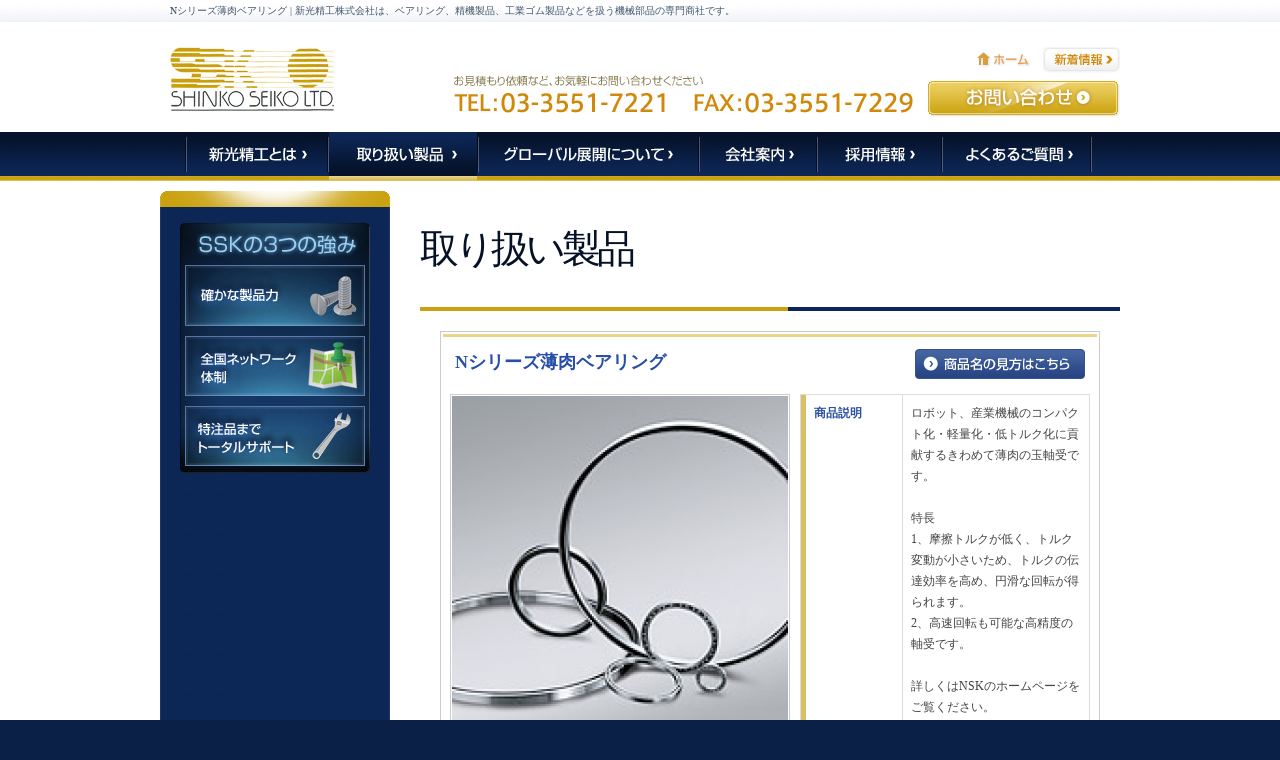

--- FILE ---
content_type: text/html; charset=EUC-JP
request_url: http://www.ssk-net.com/products/?id=1330918181-519169
body_size: 3664
content:
<!DOCTYPE HTML PUBLIC "-//W3C//DTD HTML 4.01 Transitional//EN" "http://www.w3.org/TR/html4/loose.dtd">
<html lang="ja">
<head>
<meta http-equiv="content-type" content="text/html; charset=euc-jp">
<meta http-equiv="content-style-type" content="text/css">
<meta http-equiv="content-script-type" content="text/javascript">
<title>Nシリーズ薄肉ベアリング | 新光精工株式会社は、ベアリング、精機製品、工業ゴム製品などを扱う機械部品の専門商社です。 </title>
<meta name="description" content="Nシリーズ薄肉ベアリング | 新光精工株式会社は、ベアリング、精機製品、工業ゴム製品などを扱う機械部品の専門商社です。">
<meta name="keywords" content="Nシリーズ薄肉ベアリング,新光精工株式会社,ベアリング,精機製品,工業ゴム,製品,機械,部品,専門,商社">
<meta name="robots" content="index,follow">
<meta http-equiv="imagetoolbar" content="no">
<link rel="shortcut icon" href="../favicon.ico">
<link rel="stylesheet" type="text/css" media="all" href="../css/import.css">
<!--[if lte IE 9]><link href="../css/iefix.css" rel="stylesheet" type="text/css" media="all"><![endif]-->
<!--[if lte IE 6]><script type="text/javascript" src="../js/minmax.js"></script><![endif]-->
<script type="text/javascript" src="../js/dw_common.js"></script><!--common-->
<script type="text/javascript" src="../js/jquery.js"></script><!--jquery-->
<script type="text/javascript" src="../js/jquery.rollover.js"></script><!--RolloverImages-->
<script type="text/javascript" src="../js/jquery.page-scroller.js"></script><!--Rollup-->
<script type="text/javascript">

  var _gaq = _gaq || [];
  _gaq.push(['_setAccount', 'UA-34650822-1']);
  _gaq.push(['_trackPageview']);

  (function() {
    var ga = document.createElement('script'); ga.type = 'text/javascript'; ga.async = true;
    ga.src = ('https:' == document.location.protocol ? 'https://ssl' : 'http://www') + '.google-analytics.com/ga.js';
    var s = document.getElementsByTagName('script')[0]; s.parentNode.insertBefore(ga, s);
  })();

</script>

</head>

<body id="products">
<div id="wrapper">
<div id="header">
<div class="add_div_copy"><a id="top" name="top">Nシリーズ薄肉ベアリング | 新光精工株式会社は、ベアリング、精機製品、工業ゴム製品などを扱う機械部品の専門商社です。 </a></div>

<div class="h_inner">
<div class="add_div_logo"><a href="/"><img src="/common_img/logo.jpg" alt="新光精工株式会社 - SHINKO SEIKO LTD." width="165" height="65"></a></div>

<dl id="h_inq">
<dt><img src="/common_img/h_txt.jpg" alt="お見積もり依頼など、お気軽にお問い合わせください" width="250" height="18"></dt>
<dd class="h_tel"><img src="/common_img/h_tel.jpg" alt="TEL : 03-3551-7221" width="212" height="22"></dd>
<dd class="h_fax"><img src="/common_img/h_fax.jpg" alt="FAX : 03-3551-7229" width="220" height="22"></dd>
<dd class="h_btn"><a href="/contact/"><img src="/common_img/h_btn.jpg" alt="お問い合わせ" width="192" height="36" class="rollover"></a></dd>
</dl>
<div id="h_menu"><ul>
<li id="nav00"><a href="/"><img src="/common_img/nav00.jpg" alt="ホーム" width="60" height="26" class="rollover"></a></li>
<li id="nav13"><a href="/news/"><img src="/common_img/nav13.jpg" alt="新着情報" width="77" height="26" class="rollover"></a></li>
</ul></div><!--end/menu-->
</div>
<!--end/inner-->
</div><!--end/header-->


<div class="nav" id="gnav">
<div class="nav_in"><ul class="clr">
<li id="nav01"><a href="/about/"><img src="/common_img/nav01.jpg" alt="新光精工とは" width="140" height="49" class="rollover"></a></li>
<li id="nav05"><a href="/products/"><img src="/common_img/nav05.jpg" alt="取り扱い製品" width="148" height="49" class="rollover"></a></li>
<li id="nav07"><a href="/gbiz/"><img src="/common_img/nav07.jpg" alt="グローバル展開について" width="219" height="49" class="rollover"></a></li>
<li id="nav10"><a href="/company/"><img src="/common_img/nav10.jpg" alt="会社案内" width="116" height="49" class="rollover"></a></li>
<li id="nav11"><a href="/recruit/"><img src="/common_img/nav11.jpg" alt="採用情報" width="123" height="49" class="rollover"></a></li>
<li id="nav09"><a href="/faq/"><img src="/common_img/nav09.jpg" alt="よくあるご質問" width="147" height="49" class="rollover"></a></li>
</ul><div class="clear"><hr></div>
</div></div><!--end/nav-->
	
<div id="main"><div class="bg_main">

<div id="s_column">

	<div id="s_menu">
		<ul>
			<!--<li id="nav06"><a href="/cstudy/" class="btn"><img src="/common_img/nav06.jpg" alt="ご提案事例 - 特注品の企画・提案など今までのご提案事例をご紹介いたします。" width="205" height="135" class="rollover"></a></li> -->
			<li id="bg_3s"><strong><img src="/common_img/snav_head.jpg" alt="SSKの3つの強み" width="190" height="42"></strong><ul>
			<li id="nav02"><a href="/power/" class="btn"><img src="/common_img/nav02.jpg" alt="確かな製品力" width="180" height="61" class="rollover"></a></li>
			<li id="nav03"><a href="/network/" class="btn"><img src="/common_img/nav03.jpg" alt="全国ネットワーク体制" width="180" height="60" class="rollover"></a></li>
			<li id="nav04"><a href="/support/" class="btn"><img src="/common_img/nav04.jpg" alt="特注品までトータルサポート" width="180" height="60" class="rollover"></a></li>
		</ul>
	 </div>

<div class="clear"><hr></div>	
</div><!--end/column-->
	
	<div id="contents">
<h1 id="sld" class="add_h1">取り扱い製品</h1><!-- <img src="images/sld.jpg" alt="ご提案事例"> -->

<div class="bg2_detail">
<div class="bg_detail">
<div class="detail">
<h4 class="title"><a href="#mikata"><img src="images/btn_02.jpg" alt="商品名の見方はこちら" class="fl_right"></a>Nシリーズ薄肉ベアリング</h4>
<div class="clear"></div>
<div class="box1">
<table width="100%" border="0" cellspacing="0" cellpadding="0">
<tr>
<td valign="top"><div id="photo_wrap">
<table border="0" align="center" cellpadding="0" cellspacing="0">
<tr>
<td valign="top"><div id="main_photo"><img src="./up_img/1330918181-519169_2.jpg?r=707122172" alt="Nシリーズ薄肉ベアリング" name="id_main_photo" width="336" height="336" border="0" id="id_sample2"></div></td>
</tr>
</table>
</div></td>
<td width="100%" valign="top">
<table width="100%" border="0" cellspacing="0" cellpadding="8" class="table_style3 mtop0">

<tr>
<th width="35%">商品説明</th>
<td width="65%">ロボット、産業機械のコンパクト化・軽量化・低トルク化に貢献するきわめて薄肉の玉軸受です。<br />
<br />
特長<br />
1、摩擦トルクが低く、トルク変動が小さいため、トルクの伝達効率を高め、円滑な回転が得られます。<br />
2、高速回転も可能な高精度の軸受です。<br />
<br />
詳しくはNSKのホームページをご覧ください。<br />
<a href="http://www.jp.nsk.com/" target="_blank">http://www.jp.nsk.com/</a></td>
</tr>
</table>
</td>
</tr>
</table>
</div>
<div class="clear"></div>
<p class="photo" id="mikata"><img src="images/mikata2.jpg" alt="ベアリングの製品の探し方（型番の仕組み）の見方について"></p>
<!-- detail end --></div></div></div>
<div class="pagination"><ul>
<li class="pn_prev"><a href="./?id=1330917983-556734" class="btn"><img src="../common_img/pn_prev.jpg" class="rollover" alt="←前へ" width="50" height="20"></a></li></ul>
<div class="clear"><hr></div>
</div><!--end/pagination-->

<table width="100%" border="0" cellspacing="0" cellpadding="0">
<tr>
<td><p class="hover60"><a href="./?p=1&ca=1"><img src="../cstudy/images/btn_list.jpg" alt="一覧へ戻る" border="0"></a></p></td>
<td><p align="right" class="hover60"><a href="../contact"><img src="../cstudy/images/btn_contact.jpg" alt="お問い合わせはこちら" border="0"></a></p></td>
</tr>
</table>
</div><!--end/content-->

<div class="page-up"><p><a href="#top" class="btn"><img src="../common_img/rollup.jpg" alt="ページの先頭に戻る" width="125" height="20" class="rollover"></a></p></div>

<div class="clear"><hr></div>
</div></div><!--end/main-->
</div><!--end/wrapper-->


<div id="footer">

<div class="upper">
<div id="f_menu"><ul>
<li id="f_nav00"><a href="/">ホーム</a></li>
<li id="f_nav01"><a href="/about/">新光精工とは</a></li>
<li id="f_nav02"><a href="/power/">確かな製品力</a></li>
<li id="f_nav03"><a href="/network/">全国ネットワーク体制</a></li>
<li id="f_nav04"><a href="/support/">特注品までトータルサポート</a></li>
<li id="f_nav05"><a href="/products/">取り扱い製品</a></li>
<li id="f_nav06"><!--<a href="/cstudy/">-->ご提案事例<!--</a>--></li>
<li id="f_nav07"><a href="/gbiz/">グローバル展開について</a><br></li>
<li id="f_nav08"><!--<a href="/environ/">-->環境への取り組み<!--</a>--></li>
<li id="f_nav09"><a href="/faq/">よくあるご質問</a></li>
<li id="f_nav10"><a href="/company/">会社案内</a></li>
<li id="f_nav11"><a href="/recruit/">採用情報</a></li>
<li id="f_nav12"><!--<a href="/consult/">-->コンサルタント紹介<!--</a>--></li>
<li id="f_nav13"><a href="/news/">新着情報</a></li>
<li id="f_nav14"><a href="/contact/">お問い合わせ</a></li>
</ul></div><!--end/menu-->
</div><!--end/upper-->

<div class="middle">
<div id="f_data"><dl class="clr">
<dt><a href="/"><img src="/common_img/f_logo.jpg" alt="新光精工株式会社 - SHINKO SEIKO LTD." width="165" height="65"></a></dt>
<dd id="f_info"><ul class="clr">
<li class="f_adr">〒104-0041<br>東京都中央区新富2-15-6　新光第5ビル</li>
<li class="f_map"><a href="https://www.google.co.jp/maps/place/%E6%96%B0%E5%85%89%E7%AC%AC%EF%BC%95%E3%83%93%E3%83%AB/@35.6710473,139.775136,17z/data=!3m1!4b1!4m2!3m1!1s0x601889607ec94c7d:0x74dbfa2298bd0397" target="_blank"><img src="/common_img/f_map.jpg" alt="アクセスマップ" width="104" height="26" class="rollover"></a></li>
</ul></dd>
<dd id="f_inq"><ul class="clr">
<li class="f_txt"><img src="/common_img/f_txt.jpg" alt="お見積もり依頼など、お気軽にお問い合わせください" width="250" height="18"></li>
<li class="f_btn"><a href="/contact/"><img src="/common_img/f_btn.jpg" alt="お問い合わせ" width="192" height="36" class="rollover"></a></li>
<li class="f_tel"><img src="/common_img/f_tel.jpg" alt="TEL : 03-3551-7221" width="212" height="22"></li>
<li class="f_fax"><img src="/common_img/f_fax.jpg" alt="FAX : 03-3551-7229" width="220" height="22"></li>
</ul></dd>
</dl><div class="clear"><hr></div>
</div><!--end/info-->
</div><!--end/middle-->

<div class="under">
<ul id="ai"><li><a href="http://www.all-internet.jp" title="初期費用0円のホームページ作成" target="_blank">初期費用0円のホームページ作成</a></li></ul>
<div class="clear"><hr></div>
</div><!--end/under-->

</div><!--end/footer-->

<!--[if lte IE 6]>
<script type="text/javascript" src="/js/DD_belatedPNG.js"></script>
<script type="text/javascript">
DD_belatedPNG.fix('.pngImg');
</script>
<![endif]-->

<script type="text/javascript" src="https://www.google.com/jsapi?key="></script>
<script src="https://mx16.all-internet.jp/state/state2.js" language="javascript" type="text/javascript"></script>
<script language="JavaScript" type="text/javascript">
<!--
var s_obj = new _WebStateInvest();
var _accessurl = setUrl();
document.write('<img src="' + _accessurl + '/log.php?referrer='+escape(document.referrer)+'&st_id_obj='+encodeURI(String(s_obj._st_id_obj))+'" width="1" height="1">');
//-->
</script>
</body>
</html>

--- FILE ---
content_type: text/css
request_url: http://www.ssk-net.com/css/import.css
body_size: 122
content:
@charset "euc-jp";

/*common_setting
-------------------------------*/
@import "./base.css";

/*content_page
-------------------------------*/
@import "./content.css";

/*plugin
-------------------------------*/
@import "./jquery.lightbox.css";



--- FILE ---
content_type: text/css
request_url: http://www.ssk-net.com/css/base.css
body_size: 4102
content:
@charset "euc-jp";
/*龠龠龠--------------------------------------------------------------------------
basic_css commonLayout

_1. reset
_2. setup
_3. common
	3.1_container
	3.2_header
	3.3_gnavi
	3.4_content
	3.5_side
	3.6_footer
	3.7_page-up
_4. common class
_5. other

--------------------------------------------------------------------------*/


/*--------------------------------------------------------------------------
_1. reset
--------------------------------------------------------------------------*/
body,
h1,h2,h3,h4,h5,h6,p,
ul,ol,li,dl,dt,dd,
form,fieldset,legend,pre,blockquote,
em,
address,
noscript {
	margin: 0px;
	padding: 0px;
	
	font: normal normal 12px/1.5 "ＭＳ Ｐゴシック", Osaka, san-serif;

}

ul,ol,li {
	list-style:none;
}

img {
	margin:0px;
	padding:0px;
	border:0;
	vertical-align:bottom;
}


/*float_clear*/
.clear {
	height:0px;
	line-height:0;
	font-size:0;
	display:block;
	clear:both;
	visibility:hidden;
}

/*float_clearFix*/
.clr:after {
	content:".";
	display:block;
	visibility:hidden;
	height:0.1px;
	font-size:0.1em;
	line-height:0;
	clear:both;
}

.clr {
	display: inline-table;
	/*zoom:100%;*/
}


/* Hide4MacIE \*/
* html .clr {height: 1%;}
.clr {display: block;}
/* endHide */

hr {
	display:none;
}

label {cursor:pointer;}

/*rollover*/
.rollover {}

/*pngImg*/
.pngImg {}


/*--------------------------------------------------------------------------
_2. setup
--------------------------------------------------------------------------*/
html {
	-moz-overflow-y:scroll;
}

body {
	min-width:960px;/*bg stretch*/
	background:#0A2047;
	
	color:#454545;
	text-align:center;
}

a,
a:link {
	color:#091A45;
	outline:0px none;
	text-decoration:underline;
}

a:visited {
	color:#091A45;
	text-decoration:underline;
}

a:hover,
a:active {
	color:#ff6600;
	text-decoration:underline;
}

/*blank window icon*/
a.outlink {
	padding-right:15px;
	background:url(../common_img/icon_window.gif) no-repeat right center;
}

a.outlink:hover,
a.outlink:active {
	background:url(../common_img/icon_window_on.gif) no-repeat right center;
	text-decoration:underline;
}

/*arrow icon link*/
a.arw {
	padding-left:15px;
	background:url(../common_img/arw.jpg) no-repeat left center;
}

a.arw:hover,
a.arw:active {
	background:url(../common_img/arw_on.jpg) no-repeat left center;
	text-decoration:underline;
}

/*btn link*/
a.btn img {
	padding:0 0 1px;
}

a.btn:hover img,
a.btn:active img {
	padding:1px 0 0;
}

/*banner alpha*/
a.alp img {
	filter: alpha(opacity=100);
	-webkit-opacity:1.00;
	-moz-opacity:1.00;
	opacity:1.00;
}
		
a.alp:hover img,
a.alp:active img {
	filter: alpha(opacity=75);
	-webkit-opacity:0.75;
	-moz-opacity:0.75;
	opacity:0.75;
}

/*box banner alpha*/
a.bxb {
display:block;
	padding:0 0 1px;
}

a.bxb img {
	border:1px solid #cbcbcb;
	-webkit-box-shadow:1px 1px 2px #dedede;
	-moz-box-shadow:1px 1px 2px #dedede;
	box-shadow:1px 1px 2px #dedede;

	filter: alpha(opacity=100);
	-webkit-opacity:1.00;
	-moz-opacity:1.00;
	opacity:1.00;
}

a.bxb:hover,
a.bxb:active {
display:block;
	padding:1px 0 0;
}
		
a.bxb:hover img,
a.bxb:active img {
	border:1px solid #ececec;
	-webkit-box-shadow:1px 1px 2px #ffffff;
	-moz-box-shadow:1px 1px 2px #ffffff;
	box-shadow:1px 1px 2px #ffffff;

	filter: alpha(opacity=75);
	-webkit-opacity:0.75;
	-moz-opacity:0.75;
	opacity:0.75;
}

/*btn link*/
.pdf {
	padding-right:15px;
	background:url(../common_img/icon_pdf.jpg) no-repeat right center;
}

/*--------------------------------------------------------------------------
_3. common
	3.1_container
--------------------------------------------------------------------------*/
/*main wrapper*/
#wrapper {
	width:100%;
	background:#ffffff;
}

/*main object*/
#obj {
	width:960px;
	margin:0 auto;
}

/*main_area*/
#main {
	width:960px;
	margin:0 auto;
	background:url(../common_img/bg_side.jpg) repeat-y left top;
	text-align:left;
}

	#main .bg_main {
		width:100%;
		background:url(../common_img/bg_side_f.jpg) no-repeat left bottom;
	}

/*content_area*/
#content,
#contents {
float:right;
width:700px;
}

/*side column*/
#s_column {
float: left;
	width:230px;
}



/*--------------------------------------------------------------------------
	3.2_header
--------------------------------------------------------------------------*/
#header {
	width:100%;
}

/*h1_seo*/
#header h1,#header .add_div_copy {
	width:100%;
	background:#F0F1F5 url(../common_img/bg_head.jpg) repeat-x left top;
	
	color:#40566D;
	font-size:10px;
	line-height:1;
	vertical-align:middle;
	text-decoration:none;
}

	#header h1 a,#header .add_div_copy a {
	display:block;
		width:940px;
		margin:0 auto;
		
		color:#40566D;
		font-size:10px;
		line-height:2.2;
		text-decoration:none;
		text-align:left;
	}
	
	#header h1 a:link, #header h1 a:visited, #header h1 a:hover, #header h1 a:active,
	#header .add_div_copy a:link,#header .add_div_copy a:visited, #header .add_div_copy a:hover, #header .add_div_copy a:active {
		color:#40566D;
		text-decoration:none;
	}


/*inner*/
#header .h_inner {
position:relative;
	width:960px;
	height:110px;
	margin:0 auto;
}
	
	/*logo*/
	#header h2,#header .add_div_logo {
	position:absolute;
	top:0;
	left:10px;
		width:165px;
		height:65px;
		padding:25px 0 20px;
		text-align:left;
	}
	
	#h_inq {
	position:absolute;
	top:0px;
	left:200px;
		width:760px;
		height:95px;
	}
	#h_inq dt {		position:absolute; top: 49px; left: 94px; width:250px;height:18px;}
	#h_inq .h_tel {	position:absolute; top: 69px; left: 94px; width:212px;height:22px;}
	#h_inq .h_fax {	position:absolute; top: 69px; left:334px; width:220px;height:22px;}
	#h_inq .h_btn {	position:absolute; top: 59px; left:568px; width:192px;height:36px;}
	
	#h_menu #nav00 {	position:absolute; top: 25px; left:813px; width: 60px; height: 26px;}
	#h_menu #nav13 {	position:absolute; top: 25px; left:883px; width: 77px; height: 26px;}		
		
/*--------------------------------------------------------------------------
	3.3_gnavi
--------------------------------------------------------------------------*/
#gnav {
	width:100%;
	height:49px;
	padding:0 0 10px;
	background:url(../common_img/bg_nav.jpg) repeat-x left top;
}

	#gnav .nav_in {
		width:960px;
		height:49px;
		margin:0 auto;
	}
	
	#gnav ul {
		width:908px;
		height:49px;
		margin:0 auto;
		padding-left: 2px;
		background:url(../common_img/line_nav.jpg) no-repeat left top;
	}
	
	#gnav li {
	float:left;
		height:49px;
		padding-right:2px;
		background:url(../common_img/line_nav.jpg) no-repeat right top;
		text-align:left;
	}
	
		#nav01 {width:140px;}
		#nav05 {width:148px;}
		#nav07 {width:219px;}
		#nav10 {width:116px;}
		#nav11 {width:123px;}
		#nav09 {width:147px;}
		
		#gnav li a {
		display:block;
		}

		/*hidden*/
		#about #nav01 a img,
		#products #nav05 a img,
		#gbiz #nav07 a img,
		#company #nav10 a img,
		#recruit #nav11 a img,
		#faq #nav09 a img {
			filter: alpha(opacity=0);
			-moz-opacity:0;
			-webkit-opacity:0;
			opacity:0;
		}
		
		/*hover*/
		#about #nav01 a {	background:url(../common_img/nav01_on.jpg) no-repeat left top;}
		#products #nav05 a {background:url(../common_img/nav05_on.jpg) no-repeat left top;}
		#gbiz #nav07 a {	background:url(../common_img/nav07_on.jpg) no-repeat left top;}
		#company #nav10 a {	background:url(../common_img/nav10_on.jpg) no-repeat left top;}
		#recruit #nav11 a {	background:url(../common_img/nav11_on.jpg) no-repeat left top;}
		#faq #nav09 a {		background:url(../common_img/nav09_on.jpg) no-repeat left top;}
		
		

/*--------------------------------------------------------------------------
	3.4_content
--------------------------------------------------------------------------*/
.section,
.aside {
}

/*page title
----------------------------------*/
#pt {
display:block;
}


/*title paturn .sbj
----------------------------------*/
.sbj,.add_h2_top {
display:block;
	width:100%;
	background:url(../common_img/bg_sbj.jpg) no-repeat right bottom;
}


.in_sbj {
display:block;
	width:100%;
	background:url(../common_img/bg_sbj_in.jpg) no-repeat right bottom;
}

.sbj a,
.in_sbj a {
display:block;
	padding:15px 0 0;
}
.in_sbj.top{
padding: 15px 0 0;
}
/*--------------------------------------------------------------------------
	3.5_side
--------------------------------------------------------------------------*/
#s_menu {
	width:230px;
	padding:30px 0;
	background:url(../common_img/bg_side_h.jpg) no-repeat left top;
	text-align:left;
}

#s_menu li {
	padding:0 0 10px 25px;
}

#s_menu #bg_3s {
	padding:2px 0 10px 20px;
	background:url(../common_img/bg_3s.jpg) no-repeat 20px 44px;
}
	
	#s_menu #bg_3s li {
		padding:0 25px 9px 5px;
	}

/*--------------------------------------------------------------------------
	add_title
--------------------------------------------------------------------------*/
#content h1.add_h1_top {
    border: 1px solid #cbcbcb;
    box-shadow: 1px 1px 1px #e8e8e8;
    font-size: 18px;
    padding: 2px;
    border-radius: 6px 6px 0px 0px;
}
#content span.add_span2 {
    border-radius: 6px 6px 0px 0px;
    background: #ffffff;
    background: -moz-linear-gradient(top, #ffffff 0%, #ffffff 65%, #ffffff 65%, #e0edf6 100%);
    background: -webkit-linear-gradient(top, #ffffff 0%,#ffffff 65%,#ffffff 65%,#e0edf6 100%);
    background: linear-gradient(to bottom, #ffffff 0%,#ffffff 65%,#ffffff 65%,#e0edf6 100%);
    filter: progid:DXImageTransform.Microsoft.gradient( startColorstr='#ffffff', endColorstr='#e0edf6',GradientType=0 );
    display: block;
    padding: 4px 0px 4px 25px;
    font-weight: bold;
    color: #0a1f4a;
    position: relative;
}
#content span.add_span2::before {
    content: "";
    position: absolute;
    height: 29px;
    width: 7px;
    background: #1d4d97;
    background: -moz-linear-gradient(top, #1d4d97 0%, #1d4d97 42%, #0f1f40 77%, #0f1f40 100%);
    background: -webkit-linear-gradient(top, #1d4d97 0%,#1d4d97 42%,#0f1f40 77%,#0f1f40 100%);
    background: linear-gradient(to bottom, #1d4d97 0%,#1d4d97 42%,#0f1f40 77%,#0f1f40 100%);
    filter: progid:DXImageTransform.Microsoft.gradient( startColorstr='#1d4d97', endColorstr='#0f1f40',GradientType=0 );
    left: 5px;
    top: 3px;
}
#content p.add-p{
	padding: 10px;
}
/*--------------------------------------------------------------------------
	3.6_footer
--------------------------------------------------------------------------*/
#footer {
clear:both;
	width:100%;
}

/*upper
-----------------------------------*/		
#footer .upper {
	width:100%;
	background:#F7EED1 url(../common_img/bg_menu.jpg) repeat-x left top;
}
	
	/*f_menu
	------------------*/
	#f_menu {
		width:960px;
		margin:0 auto;
		padding:5px 0;
	}
	
		#f_menu ul {width:100%;}
			
		#f_menu li {
		display:inline;
			padding:0 .5em 0 1em;
			border-left:1px solid #999999;
			line-height:1.8;
		}
			
			#f_menu li#f_nav00,
			#f_menu li#f_nav08 {
				border-left:0px none;
			}
		
		/*place holder*/ 
		#home #f_nav00 a,
		#about #f_nav01 a,
		#power #f_nav02 a,
		#network #f_nav03 a,
		#support #f_nav04 a,
		#products #f_nav05 a,
		#cstudy #f_nav06 a,
		#gbiz #f_nav07 a,
		#environ #f_nav08 a,
		#faq #f_nav09 a,
		#company #f_nav10 a,
		#recruit #f_nav11 a,
		#consult #f_nav12 a,
		#news #f_nav13 a,
		#contact #f_nav14 a {
			color:#ff6600;
			text-decoration:none;
		}

/*middle
-----------------------------------*/		
#footer .middle {
	width:100%;
	border-bottom:1px solid #b1b1b1;
	background:#ececec url(../common_img/bg_info.jpg) repeat-x left top;
}
	
	/*f_data
	------------------*/
	#f_data {
		width:960px;
		margin:0 auto;
		padding:25px 0 20px;
		text-align:left;
	}
	
		#f_data dl {width:100%;}
		
		#f_data dt {
		display:block;
		float:left;
			width:165px;
			padding:0 25px 0 10px;
		}
		
		#f_info {
		float:left;
			color:#8a8a8a;
			width:300px;
		}
		
			#f_info .f_adr {
				padding:3px;
			}

		#f_inq {
		float:left;
			width:460px;
		}
		
			#f_inq ul {width:100%;}
			
			#f_inq .f_txt {float:left; padding:22px 18px 1px 0;}
			#f_inq .f_btn {float:left; padding:0 0 5px;}
			#f_inq .f_tel {float:left; padding:2px 27px 0 0;}
			#f_inq .f_fax {float:left; padding:2px 0 0;}
		
		
	
/*under
-----------------------------------*/
#footer .under {
clear:both;
	width:960px;
	margin:0 auto;
	padding:10px 0;
	text-align:left;
}
	
	/*link color*/
	#footer .under a,
	#footer .under a:link,
	#footer .under a:visited {
		color:#999999;
	}
	
	#footer .under a:hover,
	#footer .under a:active {
		color:#ececec;
	}

	/*ai banner*/
	#ai {float:right; width:300px; text-align:right;}
	#ai li {padding:0; font-size:10px; text-align:right;}
	
	/*adobe banner*/
	.adobe {float:left; width:450px;}
	.adobe li {width:450px;line-height:1.2;}
	.adobe li .txt_adobe{
		line-height:1.5;
		
		font-size:10px;
		text-align:left;
	}
	
	.adobe img {
	float:left;
		width:125px;
		height:31px;
		padding-right:5px;
	}

/*--------------------------------------------------------------------------
	3.7_page-up
--------------------------------------------------------------------------*/

/*rollUP*/
.page-up {
clear:both;
	padding:15px 0;
	text-align:right;
}
	
/*rollUP*/
.page-up-in {
clear:both;
	padding:15px 0;
	text-align:right;
}
	
/*--------------------------------------------------------------------------
_4. common class
--------------------------------------------------------------------------*/
.standby {
	padding:120px 0;
	
	color:#663300;
	font-size:14px;
	font-weight:bold;
	text-align:center;
}

/*font setting
-------------------------------------------------*/
.ft10 {font-size:10px;}
.ft12 {font-size:12px;}
.ft14 {font-size:14px;}
.ft18 {font-size:18px;}

.red {color:#ff0000;}
.blk {color:#000000;}
.bwn {color:#663300;}

.mini {font-size:10px;}
.sub_text {font-size:10px;}

.txlt {text-align: left !important;}
.txct {text-align:center !important;}
.txrt {text-align:right !important;}

/*float
-----------------------------------------------*/
.flt {float: left;}
.frt {float:right;}
.fbk {clear: both;}

/*common spacer
-----------------------------------------------*/
.pad_t5  {padding-top: 5px;}
.pad_t10 {padding-top:10px;}
.pad_t15 {padding-top:15px;}
.pad_t20 {padding-top:20px;}
.pad_t30 {padding-top:30px;}

.pad_r0  {padding-right: 0px !important;}
.pad_r5  {padding-right: 5px;}
.pad_r10 {padding-right:10px;}
.pad_r15 {padding-right:15px;}
.pad_r20 {padding-right:20px;}
.pad_r30 {padding-right:30px;}

.pad_b0  {padding-bottom: 0px !important;}
.pad_b5  {padding-bottom: 5px;}
.pad_b10 {padding-bottom:10px;}
.pad_b15 {padding-bottom:15px;}
.pad_b20 {padding-bottom:20px;}
.pad_b30 {padding-bottom:30px;}

.pad_l0  {padding-left: 0px !important;}
.pad_l5  {padding-left: 5px;}
.pad_l10 {padding-left:10px;}
.pad_l15 {padding-left:15px;}
.pad_l20 {padding-left:20px;}
.pad_l30 {padding-left:30px;}

.mgn_t5  {margin-top: 5px;}
.mgn_t10 {margin-top:10px;}
.mgn_t15 {margin-top:15px;}
.mgn_t20 {margin-top:20px;}
.mgn_t30 {margin-top:30px;}

.mgn_r0  {margin-right: 0px !important;}
.mgn_r5  {margin-right: 5px;}
.mgn_r10 {margin-right:10px;}
.mgn_r15 {margin-right:15px;}
.mgn_r20 {margin-right:20px;}
.mgn_r30 {margin-right:30px;}

.mgn_b5  {margin-bottom: 5px;}
.mgn_b10 {margin-bottom:10px;}
.mgn_b15 {margin-bottom:15px;}
.mgn_b20 {margin-bottom:20px;}
.mgn_b30 {margin-bottom:30px;}

.mgn_l0  {margin-left: 0px !important;}
.mgn_l5  {margin-left: 5px;}
.mgn_l10 {margin-left:10px;}
.mgn_l15 {margin-left:15px;}
.mgn_l20 {margin-left:20px;}
.mgn_l30 {margin-left:30px;}


/*st*/
.hx_st {
display:block;
	font-weight:bold;
}

/*display*/ 
.dsp_in {display:inline;}
.dsp_bl {display: block;}


/*common table
-----------------------------------------------*/
.common_tbl {
	width:698px;
	background:#cccccc;
}
	
	.common_tbl th {
		padding:6px 10px;
		border-bottom:1px dashed #dedede;
		background:#ffffff;
		
		color:#333333;
		font-weight:normal;
		text-align:left;
		vertical-align:top;
	}
			
	.common_tbl td {
		padding:6px 10px;
		border-bottom:1px dashed #dedede;
		background:#ffffff;
		
		font-weight:normal;
		text-align:left;
		vertical-align:top;
	}

	/*line_2nd*/
	.common_tbl .even th,
	.common_tbl .even td {
		background:#f3f3f3;
	}


.tbl_wrap {
	padding:15px 10px 0;
}

.tbl_head {
}


/*table list
-----------------------------------------------*/
.tbl_list {}

	.tbl_list dt {
	display:block;
	float:left;
	clear:left;
		width:90px;
		padding:10px 0 10px 4px;
		
		color:#818181;
		font-weight:normal;
		text-align:left;
		vertical-align:top;
	}
	
	.tbl_list dd {
		padding:10px 0 10px 100px;
		
		font-weight:normal;
		text-align:left;
		vertical-align:top;
	}
	
		.tbl_list dd li.dash {
			background:url(../common_img/line_dash.jpg) repeat-x left bottom;
		}

		
/*common list
-----------------------------------------------*/
ul.list_on li {
list-style:outside disc;
	margin-left:1.5em;
}

ol.list_on li {
list-style:outside decimal;
	margin-left:1.5em;
}

.list_att li {
	padding:0 0 0 1em;
	text-indent:-0.8em;
}

.list_ind li {
	padding:0 0 0 1.5em;
	text-indent:-1.2em;
}

.type_in li {
display:inline;
	margin-right:0.2em;
}

.type_fl li {
float:left;
	padding-right:0.5em;
}



/*--------------------------------------------------------------------------
_5. other
--------------------------------------------------------------------------*/



/*end base.css
------------------------------------------------------------------------------------------------------------------------------------*/

--- FILE ---
content_type: text/css
request_url: http://www.ssk-net.com/css/content.css
body_size: 3636
content:
@charset "euc-jp";
/*龠龠龠--------------------------------------------------------------------------
content_Layout

_00. common

_01. about us		新光精工とは
_02. power			確かな製品力
_03. network		全国ネットワーク体制
_04. support		特注品までトータルサポート
_05. products		取り扱い製品
_06. case studies	ご提案事例
_07. global biz		グローバル展開について
_08. environment	環境への取り組み
_09．faq			よくあるご質問
_10. company		会社案内
_11. recruit		採用情報
_12. consultant		コンサルタント紹介
_13. news			新着情報
_14. contact us		お問い合わせ

_99. other			//その他


--------------------------------------------------------------------------*/

/*
_0a. reset
--------------------------------------------------------------------------*/





/*--------------------------------------------------------------------------
_00. common
--------------------------------------------------------------------------*/
/* class */
.aliasing { font-family:"メイリオ","Meiryo","ヒラギノ角ゴ Pro W3", "Hiragino Kaku Gothic Pro" !important; }
.lightbox_ph {}
.clear { clear:both; }
.color_01 { color:#d13823; }
.color_02 { color:#384cd1; }

.fl_left { float:left; }
.fl_right { float:right; }

.no_wrap{ overflow:auto;zoom:1; }
.fl_left_no_wrap { float:left; padding:15px 0 0 20px; }
.fl_right_no_wrap { float:right;padding:15px 20px 0 0;  }

.mtop0 { margin-top:0px !important; }
.mtop5 { margin-top:5px !important; }
.mtop10 { margin-top:10px !important; }
.mtop15 { margin-top:15px !important; }
.mtop20 { margin-top:20px !important; }
.mtop25 { margin-top:25px !important; }
.ptop0 { padding-top:0px !important; }
.ptop5 { padding-top:5px !important; }
.ptop10 { padding-top:10px !important; }
.ptop15 { padding-top:15px !important; }
.ptop20 { padding-top:20px !important; }
.ptop25 { padding-top:25px !important; }


.mbottom0 { margin-bottom:0px !important; }
.mbottom5 { margin-bottom:5px !important; }
.mbottom10 { margin-bottom:10px !important; }
.mbottom15 { margin-bottom:15px !important; }
.mbottom20 { margin-bottom:20px !important; }
.mbottom25 { margin-bottom:25px !important; }
.pbottom0 { padding-bottom:0px !important; }
.pbottom5 { padding-bottom:5px !important; }
.pbottom10 { padding-bottom:10px !important; }
.pbottom15 { padding-bottom:15px !important; }
.pbottom20 { padding-bottom:20px !important; }
.pbottom25 { padding-bottom:25px !important; }


.mleft0 { margin-left:0px !important; }
.mleft5 { margin-left:5px !important; }
.mleft10 { margin-left:10px !important; }
.mleft15 { margin-left:15px !important; }
.mleft20 { margin-left:20px !important; }
.mleft25 { margin-left:25px !important; }
.pleft0 { padding-left:0px !important; }
.pleft5 { padding-left:5px !important; }
.pleft10 { padding-left:10px !important; }
.pleft15 { padding-left:15px !important; }
.pleft20 { padding-left:20px !important; }
.pleft25 { padding-left:25px !important; }


.mright0 { margin-right:0px !important; }
.mright5 { margin-right:5px !important; }
.mright10 { margin-right:10px !important; }
.mright15 { margin-right:15px !important; }
.mright20 { margin-right:20px !important; }
.mright25 { margin-right:25px !important; }
.pright0 { padding-right:0px !important; }
.pright5 { padding-right:5px !important; }
.pright10 { padding-right:10px !important; }
.pright15 { padding-right:15px !important; }
.pright20 { padding-right:20px !important; }
.pright25 { padding-right:25px !important; }


.f10 { font-size:10px; }
.f12 { font-size:12px; }
.f14 { font-size:14px; }
.f16 { font-size:16px; }
.f18 { font-size:18px; }
.hover80 a:hover img,
a.hover80:hover img,
a:hover img.hover80 {
filter: alpha(opacity=80);
-moz-opacity:0.80;
opacity:0.80;
}

.hover60 a:hover img,
a.hover60:hover img,
a:hover img.hover60 {
filter: alpha(opacity=60);
-moz-opacity:0.60;
opacity:0.60;
}

.googlemap { border:1px solid #eee; margin:15px auto 0; padding:2px; width:95%; background:#fff; }
.googlemap iframe { width:100%; height:400px; }
.googlemap small { display:block; text-align:right; padding:5px 10px !important; font-size:10px !important; }


.clearfix:after { content: "."; display: block; clear: both; height: 0; visibility: hidden; }
.clearfix { overflow:hidden; }

/* contents img */
img.fl_left { padding-right:15px; padding-bottom:15px; }
img.fl_right { padding-left:15px; padding-bottom:15px; }

/* contents */
#contents { line-height:1.8; }

/* contents caption */
#contents .add_h1{ position: relative; border-bottom: 4px solid #0b265b; font-size: 39px; letter-spacing: -3pt; font-weight: lighter; color: #051127; padding: 29px 0;}
#contents .add_h1::before{ content: ""; position: absolute; height: 4px; width: 368px; background: #cba111; bottom: -4px; left: 0; }
#contents .add_h1.add_products{ border-bottom: 3px solid #0b265b; font-size: 39px; letter-spacing: -3pt; padding: 22px 0 31px 0;}
#contents .add_h1.add_products::before{ width: 198px; bottom: -3px; height: 3px; }
#contents .add_h1.add_company::before{ width: 138px; }
#contents .add_h1.add_recruit{ font-size: 38px; padding: 30px 0 29px 0; }
#contents .add_h1.add_recruit::before{ width: 142px; }
#contents .add_h1.add_about{ padding: 27px 0 31px 0; }
#contents .add_h1.add_about::before{ width: 202px; }
#contents .add_h1.add_power{ font-size: 41px; padding: 26px 0 29px 0; margin-right: 2px; }
#contents .add_h1.add_power::before{ width: 215px; }
#contents .add_h1.add_network{ font-size: 39.5px; padding: 28px 0 29px 0; }
#contents .add_h1.add_network::before{ width: 312px; }
#contents .add_h1.add_support{ font-size: 40px; padding: 26px 0 30px 0; }
#contents .add_h1.add_support::before{ width: 417px; }
#contents .add_h1.add_faq::before{ width: 224px; }
#contents h2,h2#sld { }
#contents h3,#contents h2.add_h2 { padding-top:25px; text-align:center; font-size:14px; }
#contents h4,#contents #support_box .support_title { padding-top:20px; text-align:center; }
#contents h5 { padding-top:20px; text-align:center; }

/* contents p */
#contents p { padding:15px 20px 0; }
#contents p.photo { line-height:1; padding:15px 0 0; text-align:center; }

/*  rollup */
#contents p.page-up { padding-top:20px; text-align:right; }

/* contents table */
#contents .table_style { margin-top:15px; }
#contents .table_style th { background:#0c2756; text-align:left; color:#fff; vertical-align:top; }
#contents .table_style td { border:1px solid #cccccc; vertical-align:top; }

#contents .table_style2 { margin-top:15px; }
#contents .table_style2 th { border-right:1px solid #cccccc; text-align:left; vertical-align:top; color:#2c4877; }
#contents .table_style2 td { vertical-align:top; }
#contents .table_style3 { margin-top:15px; border-top:1px solid #ddd; border-left:1px solid #ddd; background:#fff; }
#contents .table_style3 th { border-bottom:1px solid #ddd; border-right:1px solid #ddd; border-left:5px solid #d9c064; text-align:left; vertical-align:top; color:#2b51a2; }
#contents .table_style3 td { border-bottom:1px solid #ddd; border-right:1px solid #ddd; vertical-align:top; }

/* contents ul */
#contents .ul_style { padding:15px 20px 0; }
#contents .ul_style li { padding:5px 5px 5px 25px; border-bottom:1px solid #cccccc; background:url(../company/images/icon_01.jpg) 10px 10px no-repeat; }

/* contents dl */
/*
#contents .dl_style { padding:0 20px 0; }
#contents .dl_style dt { font-size:14px; font-weight:bold; color:#333; padding:15px 0 0; }
#contents .dl_style dd { }
*/


/*pagination
-------------------------------------------------*/
.pagination {
clear:both;
	width:698px;
	padding:15px 0 0;
}
	
	.pagination ul {
	position:relative;
		width:698px;
		height:36px;
		background:url(../common_img/line_dash.jpg) repeat-x left top;
	}
	
		.pagination .pn_prev {
		position:absolute;
		top:15px;
		left:0px;
			width:319px;
			padding:0 15px;
			text-align:right;
		}
		
		.pagination .pn_next {
		position:absolute;
		top:14px;
		left:350px;
			width:319px;
			padding:0 15px;
			text-align:left;
		}	

	
/*--------------------------------------------------------------------------
_01. about us		新光精工とは
--------------------------------------------------------------------------*/
#contents #about_box { background:url(../about/images/bg_about_top.jpg) no-repeat; width:698px; padding:0 0 20px; }
#contents #bg_about_box { background:url(../about/images/bg_about_btm.jpg) left bottom no-repeat; width:698px; }
#contents #bg2_about_box { background:url(../about/images/bg_about_mdl.jpg) repeat-y; width:698px; margin:0 auto; }
#contents #about_box p { padding-right:250px; }

	
/*--------------------------------------------------------------------------
_02. power			確かな製品力
--------------------------------------------------------------------------*/

	

	
/*--------------------------------------------------------------------------
_03. products		取り扱い製品
--------------------------------------------------------------------------*/
/*   一覧   */

body#products #contents .list { padding:10px 0 0 15px; }
body#products #contents .list .box { background:url(../products/images/bg_list_top.jpg) no-repeat; width:216px; padding:15px 0 15px; }
body#products #contents .list .bg_box { background:url(../products/images/bg_list_btm.jpg) left bottom no-repeat; width:216px; }
body#products #contents .list .bg2_box { background:url(../products/images/bg_list_mdl.jpg) repeat-y; width:216px; float:left; margin:0 10px 10px 0; }
body#products #contents .list .end { margin-right:0; }

body#products #contents .list .title { text-align:left; font-size:14px; padding:0 0 0 5px; margin:0 8px 0; font-weight:bold; color:#284fa7; }
body#products #contents .list .box .photo { padding:10px 0 0; text-align:center; }
body#products #contents .list .box .photo img { padding:1px; border:1px solid #cccccc; }

body#products #contents .list .box .txt { padding:10px 15px 0; }

body#products #contents .list .box .btn { text-align:center; padding:10px 0 0; }
body#products #contents .list .box table th { width:50px; }





/*   詳細    */
body#products #contents .detail { background: url(../products/images/bg_detail_top.jpg) no-repeat; width:660px; padding:0 0 15px; }
body#products #contents .bg_detail { background: url(../products/images/bg_detail_btm.jpg) left bottom no-repeat; width:660px; }
body#products #contents .bg2_detail { margin:20px auto 0; background: url(../products/images/bg_detail_mdl.jpg) repeat-y; width:660px; }

body#products #contents .box1 { padding:0 10px; }

body#products #contents .detail .title { text-align:left; font-size:18px; padding:18px 15px 0 ; color:#284fa7; font-weight:bold; }

body#products #contents .detail #main_photo { padding:0 10px 0 0; }
body#products #contents .detail #main_photo img {padding:1px; border:1px solid #ccc; }
body#products #contents .detail #thum_box { margin:5px 0 0 0; }
body#products #contents .detail #thum_box img { margin:0 6px 0 0; padding:1px; border:1px solid #ccc; }


body#products #contents .detail .clicktxt { padding:5px 0 0 ; font-size:10px; }


	

	
/*--------------------------------------------------------------------------
_04. case studies	ご提案事例
--------------------------------------------------------------------------*/

	/*   一覧   */

body#cstudy #contents .list { padding:10px 0 0 15px; }
body#cstudy #contents .list .box { background:url(../cstudy/images/bg_list_top.jpg) no-repeat; width:216px; padding:10px 0 15px; }
body#cstudy #contents .list .bg_box { background:url(../cstudy/images/bg_list_btm.jpg) left bottom no-repeat; width:216px; }
body#cstudy #contents .list .bg2_box { background:url(../cstudy/images/bg_list_mdl.jpg) repeat-y; width:216px; float:left; margin:0 10px 10px 0; }
body#cstudy #contents .list .end { margin-right:0; }

body#cstudy #contents .list .title { text-align:left; font-size:14px; padding:0 0 0 5px; margin:0 8px 0; font-weight:bold; color:#284fa7; border-left:3px solid #d9c064; }
body#cstudy #contents .list .box .photo { padding:10px 0 0; text-align:center; }
body#cstudy #contents .list .box .photo img { padding:1px; border:1px solid #cccccc; }

body#cstudy #contents .list .box .txt { padding:10px 15px 0; }

body#cstudy #contents .list .box .btn { text-align:center; padding:10px 0 0; }
body#cstudy #contents .list .box table th { width:50px; }





/*   詳細    */
body#cstudy #contents .detail { background: url(../cstudy/images/bg_detail_top.jpg) no-repeat; width:660px; padding:0 0 15px; }
body#cstudy #contents .bg_detail { background: url(../cstudy/images/bg_detail_btm.jpg) left bottom no-repeat; width:660px; }
body#cstudy #contents .bg2_detail { margin:20px auto 0; background: url(../cstudy/images/bg_detail_mdl.jpg) repeat-y; width:660px; }

body#cstudy #contents .box1 { padding:0 10px; }

body#cstudy #contents .detail .title { text-align:left; font-size:18px; padding:18px 20px 0 25px; }

body#cstudy #contents .detail #main_photo { padding:15px 10px 0 0; }
body#cstudy #contents .detail #main_photo img {padding:1px; border:1px solid #ccc; }
body#cstudy #contents .detail #thum_box { margin:5px 0 0 0; }
body#cstudy #contents .detail #thum_box img { margin:0 6px 0 0; padding:1px; border:1px solid #ccc; }


body#cstudy #contents .detail .clicktxt { padding:5px 0 0 ; font-size:10px; }



	
/*--------------------------------------------------------------------------
_05. network		全国ネットワーク体制
--------------------------------------------------------------------------*/

	

	
/*--------------------------------------------------------------------------
_06. support		特注品までトータルサポート
--------------------------------------------------------------------------*/
#contents #support_box { background:url(../support/images/bg_01.jpg) repeat-x #264e74; color:#fff; width:690px; margin:0 auto; padding:0 4px 20px; }
#contents #support_box h4,#contents #support_box .support_title { text-align:left; padding-left:18px; }
	

	
/*--------------------------------------------------------------------------
_07．faq			よくあるご質問
--------------------------------------------------------------------------*/
/* qa */
.qlist { margin:15px auto 0px; width:450px; line-height:1.5; }
.qlist li { background:#ebf7d3; width:430px; padding:5px 10px; position:relative; }
.qlist li.even { background:#dbf0b2; }
.qlist li strong { color:#739b0c; position:absolute; left:10px; top:5px; }
.qlist a { width:405px; color:#474747; padding-left:25px; display:block; }
.qlist a:hover { color:#9f470c; }

#contents .qaBox { margin:25px 0 0; width:698px; }
#contents .qaBox h4 { background:url(../faq/images/bg_q_top.gif) no-repeat; padding:15px 10px 10px 55px; margin:0; text-align:left; font-weight:bold; color:#333; font-size:14px; }
#contents .qaBox .q_box { background:url(../faq/images/bg_q_btm.gif) left bottom no-repeat; }
#contents .qaBox .bg_q_box { background:url(../faq/images/bg_q_mdl.gif) repeat-y; }
#contents .qaBox .a_box { background:url(../faq/images/bg_a_top.gif) no-repeat; padding:3px 10px 15px 55px; margin:0; }
#contents .qaBox .bg_a_box { background:url(../faq/images/bg_a_btm.gif) left bottom no-repeat; }
#contents .qaBox .bg2_a_box { background:url(../faq/images/bg_q_mdl.gif) repeat-y; }
#contents .qaBox .a_box p { padding:15px 0 0; }
	

	
/*--------------------------------------------------------------------------
_08. global biz		グローバル展開について
--------------------------------------------------------------------------*/

	

	
/*--------------------------------------------------------------------------
_09. environment	環境への取り組み
--------------------------------------------------------------------------*/

	

	
/*--------------------------------------------------------------------------
_10. company		会社案内
--------------------------------------------------------------------------*/
#contents #greeting { background:url(../company/images/bg_greeting.jpg) right top no-repeat; min-height:450px; height: auto !important; height: 450px; }
#contents #greeting p { padding-right:255px; }
	

	
/*--------------------------------------------------------------------------
_11. recruit		採用情報
--------------------------------------------------------------------------*/

	

	
/*--------------------------------------------------------------------------
_12. consultant		コンサルタント紹介
--------------------------------------------------------------------------*/
body#consult #contents .consultbox h3 { padding:5px 0 10px 50px; margin:0 0 10px; font-size:14px; color:#2a4386; text-align:left; border-bottom:1px solid #ccc; font-weight:bold; background:url(../consult/images/icon_01.jpg) left 5px no-repeat; }
body#consult #contents .consultbox { width:700px; background: url(../consult/images/bg_top.jpg) no-repeat; }
body#consult #contents .bg_consultbox { width:700px; background: url(../consult/images/bg_btm.jpg) left bottom no-repeat; }
body#consult #contents .bg2_consultbox { width:700px; margin:20px auto 0; background: url(../consult/images/bg_mdl.jpg) repeat-y; }
body#consult #contents .consulttxt { width:670px; padding:15px 15px 0; margin:0 auto; }
body#consult #contents .consulttxt p { padding:0; }
body#consult #contents .consulttxt .txt_area { padding:0 0 15px; }
body#consult #contents .consulttxt img { margin:0 15px 15px 0; padding:1px; border:4px solid #e2d39c; }

	
/*--------------------------------------------------------------------------
_13. news			新着情報
--------------------------------------------------------------------------*/

	
body#news #contents #rss { text-align:right; }
body#news #contents .bg_h3 h3 {width:550px; padding:8px 0 7px 15px; margin:0; font-size:14px; color:#fff; text-align:left; float:left; font-weight:bold; }
body#news #contents .bg_h3 p.date {width:83px; padding:10px 15px 0 0; margin:0; font-size:10px; color:#555; text-align:center; float:right; font-weight:bold; }
body#news #contents .bg_h3 {width:700px; background: url(../news/images/bg_h3_top.gif) no-repeat; }
body#news #contents .bg2_h3 {width:700px;  background: url(../news/images/bg_h3_btm.gif) left bottom no-repeat; }
body#news #contents .bg3_h3 {width:700px; margin:20px auto 0; background: url(../news/images/bg_h3_mdl.gif) repeat-y; }
body#news #contents .newstxt {width:668px; padding:15px 15px 0; margin:0 auto; border:1px solid #ebebeb; background:url(../news/images/bg_txt.gif) repeat-x; }
body#news #contents .newstxt p { padding:0; }
body#news #contents .newstxt .txt_area { padding:0 0 15px; }
body#news #contents .newstxt img { margin:0 15px 15px 0; }

	
/*--------------------------------------------------------------------------
_14. contact us		お問い合わせ
--------------------------------------------------------------------------*/

	



/*--------------------------------------------------------------------------
_99. other
--------------------------------------------------------------------------*/
.bluetxt a{
	text-decoration: none!important;
}
#contents a{
	color:blue!important;
}
/*
----------------------------------------------------------------------------------------------------------------------------*/

--- FILE ---
content_type: text/javascript
request_url: http://www.ssk-net.com/js/dw_common.js
body_size: 1131
content:
/*----------------------------------------------------------------------------------------------------
	MacIE judgement
----------------------------------------------------------------------------------------------------*/
/* user agent */
var _agent = navigator.userAgent.toLowerCase();
var _an    = navigator.appName;
var _ua    = navigator.userAgent;

/* platform */
var _win = (_agent.indexOf('win') != -1);
var _mac = (_agent.indexOf('mac') != -1);

/* browser version */
var _major = parseInt(navigator.appVersion);
var _minor = parseFloat(navigator.appVersion);


/* Mac OS���ゅ� */
var _mac_os10_ie = (_ua.indexOf('MSIE 5.2') != -1) || ((_ua.indexOf('mozilla') != -1) && (_ua.indexOf('Mac OS X') != -1));
var _mac_os10_ns = (_ua.indexOf('Mac OS X') != -1);


/* mac�� */
if (_mac_os10_ie) {
	alert('"��篏帥�����������吟�с��③���頫�ず���������翫���������障����\n綣�腓障�泣�ゃ������Safari3.0��Firefox3.0篁ヤ��с���炊�����������������障����"');
}


/*----------------------------------------------------------------------------------------------------
	Dreamweaver8 - publish common script
----------------------------------------------------------------------------------------------------*/
function MM_preloadImages() { //v3.0
  var d=document; if(d.images){ if(!d.MM_p) d.MM_p=new Array();
    var i,j=d.MM_p.length,a=MM_preloadImages.arguments; for(i=0; i<a.length; i++)
    if (a[i].indexOf("#")!=0){ d.MM_p[j]=new Image; d.MM_p[j++].src=a[i];}}
}

function MM_swapImgRestore() { //v3.0
  var i,x,a=document.MM_sr; for(i=0;a&&i<a.length&&(x=a[i])&&x.oSrc;i++) x.src=x.oSrc;
}

function MM_findObj(n, d) { //v4.01
  var p,i,x;  if(!d) d=document; if((p=n.indexOf("?"))>0&&parent.frames.length) {
    d=parent.frames[n.substring(p+1)].document; n=n.substring(0,p);}
  if(!(x=d[n])&&d.all) x=d.all[n]; for (i=0;!x&&i<d.forms.length;i++) x=d.forms[i][n];
  for(i=0;!x&&d.layers&&i<d.layers.length;i++) x=MM_findObj(n,d.layers[i].document);
  if(!x && d.getElementById) x=d.getElementById(n); return x;
}

function MM_swapImage() { //v3.0
  var i,j=0,x,a=MM_swapImage.arguments; document.MM_sr=new Array; for(i=0;i<(a.length-2);i+=3)
   if ((x=MM_findObj(a[i]))!=null){document.MM_sr[j++]=x; if(!x.oSrc) x.oSrc=x.src; x.src=a[i+2];}
}

/*window.open control*/
function MM_openBrWindow(theURL,winName,features) { //v2.0
  w = window.open(theURL,winName,features);
  w.focus();
}

/*----------------------------------------------------------------------------------------------------
	IE BackgroundImageCache
----------------------------------------------------------------------------------------------------*/
try{
	document.execCommand("BackgroundImageCache", false, true);
}
catch(err){}

/*
----------------------------------------------------------------------------------------------------*/



--- FILE ---
content_type: text/javascript
request_url: http://www.ssk-net.com/js/jquery.rollover.js
body_size: 877
content:
/*----------------------------------------------------------------------------------------------------
 * jQuery.rollover
 *
 * @version    1.0.4
 * @author     Hiroshi Hoaki <rewish.org@gmail.com>
 * @copyright  2010-2011 Hiroshi Hoaki
 * @license    http://rewish.org/license/mit The MIT License
 * @link       http://rewish.org/javascript/jquery_rollover_plugin
 *
 * Usage:
 * jQuery(document).ready(function($) {
 *   // <img>
 *   $('#nav a img').rollover();
 *
 *   // <input type="image">
 *   $('form input:image').rollover();
 *
 *   // set suffix
 *   $('#nav a img').rollover('_over');
 * });
----------------------------------------------------------------------------------------------------*/
(function($) {

jQuery.fn.rollover = function(suffix) {
	suffix = suffix || '_on';
	var check = new RegExp(suffix + '\\.\\w+$');
	return this.each(function() {
		var img = jQuery(this);
		var src = img.attr('src');
		if (check.test(src)) return;
		var _on = src.replace(/\.\w+$/, suffix + '$&');
		jQuery('<img>').attr('src', _on);
		img.hover(
			function() { img.attr('src', _on); },
			function() { img.attr('src', src); }
		);
	});
};

})(jQuery); // Call and execute the function immediately passing the jQuery object


/*----------------------------------------------------------------------------------------------------
	Blank window + icon
----------------------------------------------------------------------------------------------------*/
$(function(){
var domains = [document.domain,'www.leftyworks.com','leftyworks.com','leftyworks.demopage.jp','www.all-internet.jp','all-internet.jp','www.ai-mall.net','ai-mall.net'];
var domain_selector = "",left_str= ":not([href^=http://",left_str_https=":not([href^=https://",right_str = "])";
domain_selector = left_str+domains.join(right_str+left_str)+right_str;
domain_selector+= left_str_https+domains.join(right_str+left_str_https)+right_str;

$("a[href^=http]"+domain_selector+":not(:has(img))").addClass("outlink");
$("a[href^=http]"+domain_selector).click(function(){
	window.open(this.href,"_blank");
		return false;
	});
});


/*----------------------------------------------------------------------------------------------------
	load function
----------------------------------------------------------------------------------------------------*/

jQuery(document).ready(function($) {
	$(function() {
		$('a img.rollover,form input:image.rollover').rollover();
		$('.common_tbl tr:nth-child(2n)').addClass("even");
	});
});

/*
----------------------------------------------------------------------------------------------------*/